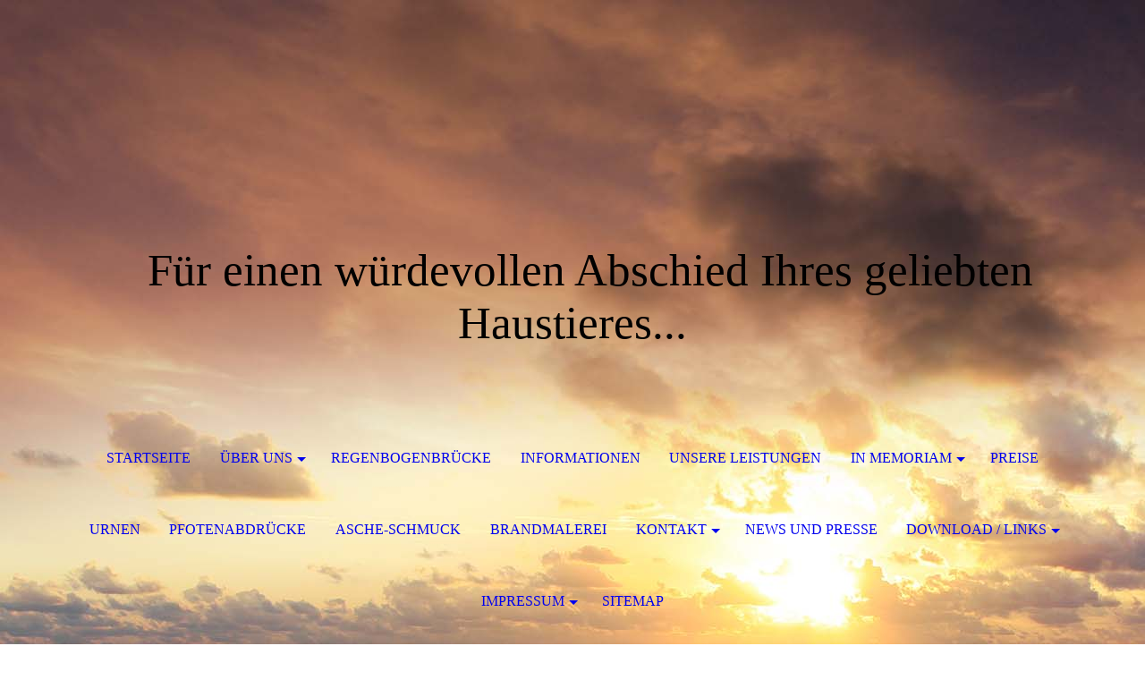

--- FILE ---
content_type: text/html; charset=utf-8
request_url: https://tiertrauer-wolf.de/In-Memoriam
body_size: 31672
content:
<!DOCTYPE html><html lang="de"><head><meta http-equiv="Content-Type" content="text/html; charset=UTF-8"><title>Tiertrauer Wolf - In Memoriam</title><meta name="keywords" content="Tierbestatter, Tierbestattung,Tierkremierung, Tiereinäscherung, Bad Tölz, Tiertrauer Wolf, Pferdebestattung, Pferdeeinäscherung, Pferdekremierung, Pferdekrematorium "><link href="https://tiertrauer-wolf.de/In-Memoriam" rel="canonical"><meta content="Tiertrauer Wolf - In Memoriam" property="og:title"><meta content="website" property="og:type"><meta content="https://tiertrauer-wolf.de/In-Memoriam" property="og:url"><script>
              window.beng = window.beng || {};
              window.beng.env = {
                language: "en",
                country: "US",
                mode: "deploy",
                context: "page",
                pageId: "000003542273",
                skeletonId: "",
                scope: "HTO01FLQYCXS",
                isProtected: false,
                navigationText: "In Memoriam",
                instance: "1",
                common_prefix: "https://homepagedesigner.telekom.de",
                design_common: "https://homepagedesigner.telekom.de/beng/designs/",
                design_template: "oem/cm_dh_072",
                path_design: "https://homepagedesigner.telekom.de/beng/designs/data/oem/cm_dh_072/",
                path_res: "https://homepagedesigner.telekom.de/res/",
                path_bengres: "https://homepagedesigner.telekom.de/beng/res/",
                masterDomain: "",
                preferredDomain: "",
                preprocessHostingUri: function(uri) {
                  
                    return uri || "";
                  
                },
                hideEmptyAreas: false
              };
            </script><script xmlns="http://www.w3.org/1999/xhtml" src="https://homepagedesigner.telekom.de/cm4all-beng-proxy/beng-proxy.js">;</script><link xmlns="http://www.w3.org/1999/xhtml" rel="stylesheet" href="https://homepagedesigner.telekom.de/.cm4all/e/static/3rdparty/font-awesome/css/font-awesome.min.css"></link><link rel="stylesheet" type="text/css" href="//homepagedesigner.telekom.de/.cm4all/res/static/libcm4all-js-widget/3.89.7/css/widget-runtime.css"/>

<link rel="stylesheet" type="text/css" href="//homepagedesigner.telekom.de/.cm4all/res/static/beng-editor/5.3.130/css/deploy.css"/>

<link rel="stylesheet" type="text/css" href="//homepagedesigner.telekom.de/.cm4all/res/static/libcm4all-js-widget/3.89.7/css/slideshow-common.css"/>

<script src="//homepagedesigner.telekom.de/.cm4all/res/static/jquery-1.7/jquery.js">;</script><script src="//homepagedesigner.telekom.de/.cm4all/res/static/prototype-1.7.3/prototype.js">;</script><script src="//homepagedesigner.telekom.de/.cm4all/res/static/jslib/1.4.1/js/legacy.js">;</script><script src="//homepagedesigner.telekom.de/.cm4all/res/static/libcm4all-js-widget/3.89.7/js/widget-runtime.js">;</script>

<script src="//homepagedesigner.telekom.de/.cm4all/res/static/libcm4all-js-widget/3.89.7/js/slideshow-common.js">;</script>

<script src="//homepagedesigner.telekom.de/.cm4all/res/static/beng-editor/5.3.130/js/deploy.js">;</script>

<meta name="viewport" content="width=device-width, initial-scale=1"><link rel="stylesheet" type="text/css" href="https://homepagedesigner.telekom.de/.cm4all/designs/static/oem/cm_dh_072/1767916869.848373/css/main.css"><link rel="stylesheet" type="text/css" href="https://homepagedesigner.telekom.de/.cm4all/designs/static/oem/cm_dh_072/1767916869.848373/css/responsive.css"><link rel="stylesheet" type="text/css" href="https://homepagedesigner.telekom.de/.cm4all/designs/static/oem/cm_dh_072/1767916869.848373/css/cm-templates-global-style.css"><script type="text/javascript" language="javascript" src="https://homepagedesigner.telekom.de/.cm4all/designs/static/oem/cm_dh_072/1767916869.848373/js/fix_sidebar.js"></script><script type="text/javascript" language="javascript" src="https://homepagedesigner.telekom.de/.cm4all/designs/static/oem/cm_dh_072/1767916869.848373/js/effects.js"></script><script type="text/javascript" language="javascript" src="https://homepagedesigner.telekom.de/.cm4all/designs/static/oem/cm_dh_072/1767916869.848373/js/cm-templates-global-script.js"></script><!--$Id: template.xsl 1832 2012-03-01 10:37:09Z dominikh $--><link href="/.cm4all/handler.php/vars.css?v=20260120135643" type="text/css" rel="stylesheet"><style type="text/css">.cm-logo {background-image: url("/.cm4all/sysdb.iproc/keyvisuals/f70cb704178b9288d186ab0dad1cd3ca.png/scale_0_0/f70cb704178b9288d186ab0dad1cd3ca.png");background-position: 50% 50%;
background-size: auto 100%;
background-repeat: no-repeat;
      }</style><script type="text/javascript">window.cmLogoWidgetId = "CMTOI_cm4all_com_widgets_Logo_15705969";
            window.cmLogoGetCommonWidget = function (){
                return new cm4all.Common.Widget({
            base    : "/In-Memoriam",
            session : "",
            frame   : "",
            path    : "CMTOI_cm4all_com_widgets_Logo_15705969"
        })
            };
            window.logoConfiguration = {
                "cm-logo-x" : "50%",
        "cm-logo-y" : "50%",
        "cm-logo-v" : "2.0",
        "cm-logo-w" : "auto",
        "cm-logo-h" : "100%",
        "cm-logo-di" : "oem/cm_dh_072",
        "cm-logo-u" : "public-service://0/",
        "cm-logo-k" : "/.cm4all/sysdb/keyvisuals/f70cb704178b9288d186ab0dad1cd3ca.png",
        "cm-logo-bc" : "",
        "cm-logo-ln" : "",
        "cm-logo-ln$" : "",
        "cm-logo-hi" : false
        ,
        _logoBaseUrl : "\/.cm4all\/sysdb.iproc\/keyvisuals\/f70cb704178b9288d186ab0dad1cd3ca.png\/scale_0_0\/",
        _logoPath : "f70cb704178b9288d186ab0dad1cd3ca.png"
        };
          jQuery(document).ready(function() {
            var logoElement = jQuery(".cm-logo");
            logoElement.attr("role", "img");
            logoElement.attr("tabindex", "0");
            logoElement.attr("aria-label", "logo");
          });
        </script><link rel="icon" href="data:;base64,iVBORw0KGgo="/><style id="cm_table_styles"></style><style id="cm_background_queries">            @media(min-width: 100px), (min-resolution: 72dpi), (-webkit-min-device-pixel-ratio: 1) {.cm-background{background-image:url("/.cm4all/uproc.php/1500/backgrounds/.bif_27542534_cm-a.jpg/picture-200?_=19be2595c02");}}@media(min-width: 100px), (min-resolution: 144dpi), (-webkit-min-device-pixel-ratio: 2) {.cm-background{background-image:url("/.cm4all/uproc.php/1500/backgrounds/.bif_27542534_cm-a.jpg/picture-400?_=19be2595c02");}}@media(min-width: 200px), (min-resolution: 72dpi), (-webkit-min-device-pixel-ratio: 1) {.cm-background{background-image:url("/.cm4all/uproc.php/1500/backgrounds/.bif_27542534_cm-a.jpg/picture-400?_=19be2595c02");}}@media(min-width: 200px), (min-resolution: 144dpi), (-webkit-min-device-pixel-ratio: 2) {.cm-background{background-image:url("/.cm4all/uproc.php/1500/backgrounds/.bif_27542534_cm-a.jpg/picture-800?_=19be2595c02");}}@media(min-width: 400px), (min-resolution: 72dpi), (-webkit-min-device-pixel-ratio: 1) {.cm-background{background-image:url("/.cm4all/uproc.php/1500/backgrounds/.bif_27542534_cm-a.jpg/picture-800?_=19be2595c02");}}@media(min-width: 400px), (min-resolution: 144dpi), (-webkit-min-device-pixel-ratio: 2) {.cm-background{background-image:url("/.cm4all/uproc.php/1500/backgrounds/.bif_27542534_cm-a.jpg/picture-1200?_=19be2595c02");}}@media(min-width: 600px), (min-resolution: 72dpi), (-webkit-min-device-pixel-ratio: 1) {.cm-background{background-image:url("/.cm4all/uproc.php/1500/backgrounds/.bif_27542534_cm-a.jpg/picture-1200?_=19be2595c02");}}@media(min-width: 600px), (min-resolution: 144dpi), (-webkit-min-device-pixel-ratio: 2) {.cm-background{background-image:url("/.cm4all/uproc.php/1500/backgrounds/.bif_27542534_cm-a.jpg/picture-1600?_=19be2595c02");}}@media(min-width: 800px), (min-resolution: 72dpi), (-webkit-min-device-pixel-ratio: 1) {.cm-background{background-image:url("/.cm4all/uproc.php/1500/backgrounds/.bif_27542534_cm-a.jpg/picture-1600?_=19be2595c02");}}@media(min-width: 800px), (min-resolution: 144dpi), (-webkit-min-device-pixel-ratio: 2) {.cm-background{background-image:url("/.cm4all/uproc.php/1500/backgrounds/.bif_27542534_cm-a.jpg/picture-2600?_=19be2595c02");}}
</style><script type="application/x-cm4all-cookie-consent" data-code=""></script></head><body ondrop="return false;" class=" device-desktop cm-deploy cm-deploy-342 cm-deploy-4x"><div class="cm-background" data-cm-qa-bg="image"></div><div class="cm-background-video" data-cm-qa-bg="video"></div><div class="cm-background-effects" data-cm-qa-bg="effect"></div><div class="cm-templates-container"><div class="cm-kv-0" id="keyvisual"></div><header class="head_wrapper blur"><div class="wrapper_empty cm_can_be_empty"><div class="logo_wrapper cm-templates-logo-wrapper cm_can_be_empty"><div class="cm-logo cm_can_be_empty" id="logo"> </div></div><hr class="trennlinie line_logo small"><div class="title_wrapper cm_can_be_empty" id="title_wrapper"><div class="title cm_can_be_empty cm-templates-heading__title" id="title" style="visibility:visible;">   Für einen würdevollen Abschied Ihres geliebten Haustieres...<br></div><div class="subtitle cm_can_be_empty cm-templates-heading__subtitle" id="subtitle" style="visibility:visible;"><span style="color: #ffffff;"> </span></div></div></div><hr class="trennlinie medium line_title"><nav class="navigation_wrapper cm-templates-navigation--main" id="cm_navigation"><a href="javascript:void(0);" class="toggle_navigation btn" onclick="jQuery('#cm_navigation').toggleClass('open_navigation');"><i class="icon-th" id="asdf"></i></a><ul id="cm_mainnavigation"><li id="cm_navigation_pid_3542278"><a title="Startseite" href="/Startseite" class="cm_anchor">Startseite</a></li><li id="cm_navigation_pid_3542277" class="cm_has_subnavigation"><a title="Über Uns" href="/Ueber-Uns" class="cm_anchor">Über Uns</a><ul class="cm_subnavigation" id="cm_subnavigation_pid_3542277"><li id="cm_navigation_pid_3999272"><a title="Unser Team" href="/Ueber-Uns/Unser-Team" class="cm_anchor">Unser Team</a></li></ul></li><li id="cm_navigation_pid_3542274"><a title="Regenbogenbrücke" href="/Regenbogenbruecke" class="cm_anchor">Regenbogenbrücke</a></li><li id="cm_navigation_pid_3542275"><a title="Informationen" href="/Informationen" class="cm_anchor">Informationen</a></li><li id="cm_navigation_pid_3542276"><a title="Unsere Leistungen" href="/Unsere-Leistungen" class="cm_anchor">Unsere Leistungen</a></li><li id="cm_navigation_pid_3542273" class="cm_current cm_has_subnavigation"><a title="In Memoriam" href="/In-Memoriam" class="cm_anchor">In Memoriam</a><ul class="cm_subnavigation" id="cm_subnavigation_pid_3542273"><li id="cm_navigation_pid_3542272"><a title="Unsere Tiere" href="/In-Memoriam/Unsere-Tiere" class="cm_anchor">Unsere Tiere</a></li><li id="cm_navigation_pid_3542271"><a title="2016" href="/In-Memoriam/2016" class="cm_anchor">2016</a></li><li id="cm_navigation_pid_3542270"><a title="2017" href="/In-Memoriam/2017" class="cm_anchor">2017</a></li><li id="cm_navigation_pid_3846473"><a title="2018" href="/In-Memoriam/2018" class="cm_anchor">2018</a></li><li id="cm_navigation_pid_4064290"><a title="2019" href="/In-Memoriam/2019" class="cm_anchor">2019</a></li><li id="cm_navigation_pid_586875"><a title="2020" href="/In-Memoriam/2020" class="cm_anchor">2020</a></li><li id="cm_navigation_pid_812004"><a title="2021" href="/In-Memoriam/2021" class="cm_anchor">2021</a></li></ul></li><li id="cm_navigation_pid_3542255"><a title="Preise" href="/Preise" class="cm_anchor">Preise</a></li><li id="cm_navigation_pid_3542266"><a title="Urnen" href="/Urnen" class="cm_anchor">Urnen</a></li><li id="cm_navigation_pid_991713"><a title="Pfotenabdrücke" href="/Pfotenabdruecke" class="cm_anchor">Pfotenabdrücke</a></li><li id="cm_navigation_pid_3542257"><a title="Asche-Schmuck" href="/Asche-Schmuck" class="cm_anchor">Asche-Schmuck</a></li><li id="cm_navigation_pid_3542256"><a title="Brandmalerei" href="/Brandmalerei" class="cm_anchor">Brandmalerei</a></li><li id="cm_navigation_pid_3542254" class="cm_has_subnavigation"><a title="Kontakt" href="/Kontakt" class="cm_anchor">Kontakt</a><ul class="cm_subnavigation" id="cm_subnavigation_pid_3542254"><li id="cm_navigation_pid_3542252"><a title="Gästebuch" href="/Kontakt/Gaestebuch" class="cm_anchor">Gästebuch</a></li><li id="cm_navigation_pid_3542253"><a title="Anfahrt" href="/Kontakt/Anfahrt" class="cm_anchor">Anfahrt</a></li></ul></li><li id="cm_navigation_pid_3542249"><a title="News und Presse" href="/News-und-Presse" class="cm_anchor">News und Presse</a></li><li id="cm_navigation_pid_3823676" class="cm_has_subnavigation"><a title="Download / Links" href="/Download-Links" class="cm_anchor">Download / Links</a><ul class="cm_subnavigation" id="cm_subnavigation_pid_3823676"><li id="cm_navigation_pid_3921735"><a title="Formulare" href="/Download-Links/Formulare" class="cm_anchor">Formulare</a></li><li id="cm_navigation_pid_3542250"><a title="Links" href="/Download-Links/Links" class="cm_anchor">Links</a></li></ul></li><li id="cm_navigation_pid_3542251" class="cm_has_subnavigation"><a title="Impressum" href="/Impressum" class="cm_anchor">Impressum</a><ul class="cm_subnavigation" id="cm_subnavigation_pid_3542251"><li id="cm_navigation_pid_3969316"><a title="Datenschutzerklärung" href="/Impressum/Datenschutzerklaerung" class="cm_anchor">Datenschutzerklärung</a></li></ul></li><li id="cm_navigation_pid_3921037"><a title="Sitemap" href="/Sitemap" class="cm_anchor">Sitemap</a></li></ul></nav></header><hr class="trennlinie big nose"><div class="content_wrapper cm-template-content shadow"><div class="main_wrapper"><main class="content_main_dho cm-template-content__main cm-templates-text" data-cm-hintable="yes"><h1> In Memoriam</h1><p><span style="font-size: 20px; font-family: Tahoma, Geneva, sans-serif;">Durch ein "Update" des Homepage Designers sind leider ein paar Texte unserer Kunden verschwunden und einige Bilder der Tiere werden nicht mehr richtig angezeigt, wir bemühen uns den Fehler so schnell wie möglich zu beheben.</span></p><div id="cm_bottom_clearer"></div><div id="cm_bottom_clearer" style="clear: both;" contenteditable="false"></div></main><div class="sidebar_wrapper cm-templates-sidebar-wrapper cm_can_be_empty"><aside class="sidebar cm_can_be_empty" id="widgetbar_site_1" data-cm-hintable="yes"><div></div><div id="widgetcontainer_CMTOI_cm4all_com_widgets_CounterToi_15776916" class="
				    cm_widget_block
					cm_widget cm4all_com_widgets_Counter cm_widget_block_center" style="width:100%; max-width:100%; "><div class="cm_widget_anchor"><a name="CMTOI_cm4all_com_widgets_CounterToi_15776916" id="widgetanchor_CMTOI_cm4all_com_widgets_CounterToi_15776916"><!--cm4all.com.widgets.Counter--></a></div><script src="https://homepagedesigner.telekom.de/.cm4all/widgetres.php/cm4all.com.widgets.Counter/js/counter_show.js"></script>
					
						<div id="CMTOI_cm4all_com_widgets_CounterToi_15776916" style="text-align:center;">&nbsp;</div>
					
				<script type="text/javascript">
					(function() {
						var commonWidget = new cm4all.Common.Widget({
							base    : "/In-Memoriam",
							session : "",
							frame   : "",
							path    : "CMTOI_cm4all_com_widgets_CounterToi_15776916",
						});
						var wiid = "CMTOI_cm4all_com_widgets_CounterToi_15776916";
						var data = {
							wiid: wiid,
							useCounterPhp: false,
							increase: false,
							width: 180,
							template: "__TEXT__",
							baseUri: "https://homepagedesigner.telekom.de/imageprocessor/counter.cls/",
							image: "",
							value: 459129,
							offset: 0,
							digits: 4,
						};
						var counterWidget = new CounterWidget(data, commonWidget);
						counterWidget.init();
					})();
					</script>
</div><p> </p></aside><aside class="sidebar cm_can_be_empty" id="widgetbar_page_1" data-cm-hintable="yes"><p style="text-align: center;">  Besucher dieser Seite</p></aside><aside class="sidebar cm_can_be_empty" id="widgetbar_page_2" data-cm-hintable="yes"><p> </p></aside><aside class="sidebar cm_can_be_empty" id="widgetbar_site_2" data-cm-hintable="yes"><p><br></p></aside></div></div></div><div class="scroll_container blur"><a href="javascript:void(0);" class="scrollup" onclick="goToByScroll('.cm-templates-container');"><i class="fa fa-angle-up"></i></a><br><br></div><footer class="cm-templates-footer footer_wrapper blur cm_can_be_empty" id="footer" data-cm-hintable="yes"><div><span style='font-size: 24px; font-family: "Open Sans Condensed", sans-serif;'><strong><span style="color: #803d0b;">Tiertrauer Wolf</span></strong></span></div><div><span style='font-size: 24px; font-family: "Open Sans Condensed", sans-serif; color: #ee2113;'><strong>0 80 42-9 74 00 60</strong></span></div><div><span style='font-size: 24px; font-family: "Open Sans Condensed", sans-serif;'><strong><span style="color: #803d0b;"><a href="tel:0%2080%2041-7%2094%2093%2065" target="_blank" rel="noreferrer noopener" style="color: #8c4410;" class="cm_anchor">0176 - 30 44 83 77</a></span></strong></span></div></footer><hr class="trennlinie big line_bottom"><div class="placeholder place_bottom"></div><nav class="navigation_wrapper fixednav blur" id="navigation"><a href="javascript:void(0);" class="toggle_navigation btn" onclick="jQuery('#navigation').toggleClass('open_navigation');"><i class="fa fa-th"></i></a><ul id="mobile_cm_mainnavigation"><li id="mobile_cm_navigation_pid_3542278"><a title="Startseite" href="/Startseite" class="cm_anchor">Startseite</a></li><li id="mobile_cm_navigation_pid_3542277" class="cm_has_subnavigation"><a title="Über Uns" href="/Ueber-Uns" class="cm_anchor">Über Uns</a><ul class="cm_subnavigation" id="mobile_cm_subnavigation_pid_3542277"><li id="mobile_cm_navigation_pid_3999272"><a title="Unser Team" href="/Ueber-Uns/Unser-Team" class="cm_anchor">Unser Team</a></li></ul></li><li id="mobile_cm_navigation_pid_3542274"><a title="Regenbogenbrücke" href="/Regenbogenbruecke" class="cm_anchor">Regenbogenbrücke</a></li><li id="mobile_cm_navigation_pid_3542275"><a title="Informationen" href="/Informationen" class="cm_anchor">Informationen</a></li><li id="mobile_cm_navigation_pid_3542276"><a title="Unsere Leistungen" href="/Unsere-Leistungen" class="cm_anchor">Unsere Leistungen</a></li><li id="mobile_cm_navigation_pid_3542273" class="cm_current cm_has_subnavigation"><a title="In Memoriam" href="/In-Memoriam" class="cm_anchor">In Memoriam</a><ul class="cm_subnavigation" id="mobile_cm_subnavigation_pid_3542273"><li id="mobile_cm_navigation_pid_3542272"><a title="Unsere Tiere" href="/In-Memoriam/Unsere-Tiere" class="cm_anchor">Unsere Tiere</a></li><li id="mobile_cm_navigation_pid_3542271"><a title="2016" href="/In-Memoriam/2016" class="cm_anchor">2016</a></li><li id="mobile_cm_navigation_pid_3542270"><a title="2017" href="/In-Memoriam/2017" class="cm_anchor">2017</a></li><li id="mobile_cm_navigation_pid_3846473"><a title="2018" href="/In-Memoriam/2018" class="cm_anchor">2018</a></li><li id="mobile_cm_navigation_pid_4064290"><a title="2019" href="/In-Memoriam/2019" class="cm_anchor">2019</a></li><li id="mobile_cm_navigation_pid_586875"><a title="2020" href="/In-Memoriam/2020" class="cm_anchor">2020</a></li><li id="mobile_cm_navigation_pid_812004"><a title="2021" href="/In-Memoriam/2021" class="cm_anchor">2021</a></li></ul></li><li id="mobile_cm_navigation_pid_3542255"><a title="Preise" href="/Preise" class="cm_anchor">Preise</a></li><li id="mobile_cm_navigation_pid_3542266"><a title="Urnen" href="/Urnen" class="cm_anchor">Urnen</a></li><li id="mobile_cm_navigation_pid_991713"><a title="Pfotenabdrücke" href="/Pfotenabdruecke" class="cm_anchor">Pfotenabdrücke</a></li><li id="mobile_cm_navigation_pid_3542257"><a title="Asche-Schmuck" href="/Asche-Schmuck" class="cm_anchor">Asche-Schmuck</a></li><li id="mobile_cm_navigation_pid_3542256"><a title="Brandmalerei" href="/Brandmalerei" class="cm_anchor">Brandmalerei</a></li><li id="mobile_cm_navigation_pid_3542254" class="cm_has_subnavigation"><a title="Kontakt" href="/Kontakt" class="cm_anchor">Kontakt</a><ul class="cm_subnavigation" id="mobile_cm_subnavigation_pid_3542254"><li id="mobile_cm_navigation_pid_3542252"><a title="Gästebuch" href="/Kontakt/Gaestebuch" class="cm_anchor">Gästebuch</a></li><li id="mobile_cm_navigation_pid_3542253"><a title="Anfahrt" href="/Kontakt/Anfahrt" class="cm_anchor">Anfahrt</a></li></ul></li><li id="mobile_cm_navigation_pid_3542249"><a title="News und Presse" href="/News-und-Presse" class="cm_anchor">News und Presse</a></li><li id="mobile_cm_navigation_pid_3823676" class="cm_has_subnavigation"><a title="Download / Links" href="/Download-Links" class="cm_anchor">Download / Links</a><ul class="cm_subnavigation" id="mobile_cm_subnavigation_pid_3823676"><li id="mobile_cm_navigation_pid_3921735"><a title="Formulare" href="/Download-Links/Formulare" class="cm_anchor">Formulare</a></li><li id="mobile_cm_navigation_pid_3542250"><a title="Links" href="/Download-Links/Links" class="cm_anchor">Links</a></li></ul></li><li id="mobile_cm_navigation_pid_3542251" class="cm_has_subnavigation"><a title="Impressum" href="/Impressum" class="cm_anchor">Impressum</a><ul class="cm_subnavigation" id="mobile_cm_subnavigation_pid_3542251"><li id="mobile_cm_navigation_pid_3969316"><a title="Datenschutzerklärung" href="/Impressum/Datenschutzerklaerung" class="cm_anchor">Datenschutzerklärung</a></li></ul></li><li id="mobile_cm_navigation_pid_3921037"><a title="Sitemap" href="/Sitemap" class="cm_anchor">Sitemap</a></li></ul><hr class="trennlinie big nose"></nav></div><div class="cm_widget_anchor"><a name="TKOMSI_cm4all_com_widgets_CookiePolicy_20798888" id="widgetanchor_TKOMSI_cm4all_com_widgets_CookiePolicy_20798888"><!--cm4all.com.widgets.CookiePolicy--></a></div><div style="display:none" class="cm-wp-container cm4all-cookie-policy-placeholder-template"><div class="cm-wp-header"><h4 class="cm-wp-header__headline">Externe Inhalte</h4><p class="cm-wp-header__text">Die an dieser Stelle vorgesehenen Inhalte können aufgrund Ihrer aktuellen <a class="cm-wp-header__link" href="#" onclick="openCookieSettings();return false;">Cookie-Einstellungen</a> nicht angezeigt werden.</p></div><div class="cm-wp-content"><div class="cm-wp-content__control"><label aria-checked="false" role="switch" tabindex="0" class="cm-wp-content-switcher"><input tabindex="-1" type="checkbox" class="cm-wp-content-switcher__checkbox" /><span class="cm-wp-content-switcher__label">Drittanbieter-Inhalte</span></label></div><p class="cm-wp-content__text">Diese Webseite bietet möglicherweise Inhalte oder Funktionalitäten an, die von Drittanbietern eigenverantwortlich zur Verfügung gestellt werden. Diese Drittanbieter können eigene Cookies setzen, z.B. um die Nutzeraktivität zu verfolgen oder ihre Angebote zu personalisieren und zu optimieren.</p></div></div><div aria-labelledby="cookieSettingsDialogTitle" role="dialog" style="position: fixed;" class="cm-cookie-container cm-hidden" id="cookieSettingsDialog"><div class="cm-cookie-header"><h4 id="cookieSettingsDialogTitle" class="cm-cookie-header__headline">Cookie-Einstellungen</h4><div autofocus="autofocus" tabindex="0" role="button" class="cm-cookie-header__close-button" title="Schließen"></div></div><div aria-describedby="cookieSettingsDialogContent" class="cm-cookie-content"><p id="cookieSettingsDialogContent" class="cm-cookie-content__text">Diese Webseite verwendet Cookies, um Besuchern ein optimales Nutzererlebnis zu bieten. Bestimmte Inhalte von Drittanbietern werden nur angezeigt, wenn die entsprechende Option aktiviert ist. Die Datenverarbeitung kann dann auch in einem Drittland erfolgen. Weitere Informationen hierzu in der Datenschutzerklärung.</p><div class="cm-cookie-content__controls"><div class="cm-cookie-controls-container"><div class="cm-cookie-controls cm-cookie-controls--essential"><div class="cm-cookie-flex-wrapper"><label aria-details="cookieSettingsEssentialDetails" aria-labelledby="cookieSettingsEssentialLabel" aria-checked="true" role="switch" tabindex="0" class="cm-cookie-switch-wrapper"><input tabindex="-1" id="cookieSettingsEssential" type="checkbox" disabled="disabled" checked="checked" /><span></span></label><div class="cm-cookie-expand-wrapper"><span id="cookieSettingsEssentialLabel">Technisch notwendige</span><div tabindex="0" aria-controls="cookieSettingsEssentialDetails" aria-expanded="false" role="button" class="cm-cookie-content-expansion-button" title="Erweitern / Zuklappen"></div></div></div><div class="cm-cookie-content-expansion-text" id="cookieSettingsEssentialDetails">Diese Cookies sind zum Betrieb der Webseite notwendig, z.B. zum Schutz vor Hackerangriffen und zur Gewährleistung eines konsistenten und der Nachfrage angepassten Erscheinungsbilds der Seite.</div></div><div class="cm-cookie-controls cm-cookie-controls--statistic"><div class="cm-cookie-flex-wrapper"><label aria-details="cookieSettingsStatisticsDetails" aria-labelledby="cookieSettingsStatisticsLabel" aria-checked="false" role="switch" tabindex="0" class="cm-cookie-switch-wrapper"><input tabindex="-1" id="cookieSettingsStatistics" type="checkbox" /><span></span></label><div class="cm-cookie-expand-wrapper"><span id="cookieSettingsStatisticsLabel">Analytische</span><div tabindex="0" aria-controls="cookieSettingsStatisticsDetails" aria-expanded="false" role="button" class="cm-cookie-content-expansion-button" title="Erweitern / Zuklappen"></div></div></div><div class="cm-cookie-content-expansion-text" id="cookieSettingsStatisticsDetails">Diese Cookies werden verwendet, um das Nutzererlebnis weiter zu optimieren. Hierunter fallen auch Statistiken, die dem Webseitenbetreiber von Drittanbietern zur Verfügung gestellt werden, sowie die Ausspielung von personalisierter Werbung durch die Nachverfolgung der Nutzeraktivität über verschiedene Webseiten.</div></div><div class="cm-cookie-controls cm-cookie-controls--third-party"><div class="cm-cookie-flex-wrapper"><label aria-details="cookieSettingsThirdpartyDetails" aria-labelledby="cookieSettingsThirdpartyLabel" aria-checked="false" role="switch" tabindex="0" class="cm-cookie-switch-wrapper"><input tabindex="-1" id="cookieSettingsThirdparty" type="checkbox" /><span></span></label><div class="cm-cookie-expand-wrapper"><span id="cookieSettingsThirdpartyLabel">Drittanbieter-Inhalte</span><div tabindex="0" aria-controls="cookieSettingsThirdpartyDetails" aria-expanded="false" role="button" class="cm-cookie-content-expansion-button" title="Erweitern / Zuklappen"></div></div></div><div class="cm-cookie-content-expansion-text" id="cookieSettingsThirdpartyDetails">Diese Webseite bietet möglicherweise Inhalte oder Funktionalitäten an, die von Drittanbietern eigenverantwortlich zur Verfügung gestellt werden. Diese Drittanbieter können eigene Cookies setzen, z.B. um die Nutzeraktivität zu verfolgen oder ihre Angebote zu personalisieren und zu optimieren.</div></div></div><div class="cm-cookie-content-button"><div tabindex="0" role="button" onclick="rejectAllCookieTypes(); setTimeout(saveCookieSettings, 400);" class="cm-cookie-button cm-cookie-content-button--reject-all"><span>Ablehnen</span></div><div tabindex="0" role="button" onclick="selectAllCookieTypes(); setTimeout(saveCookieSettings, 400);" class="cm-cookie-button cm-cookie-content-button--accept-all"><span>Alle akzeptieren</span></div><div tabindex="0" role="button" onclick="saveCookieSettings();" class="cm-cookie-button cm-cookie-content-button--save"><span>Speichern</span></div></div></div></div><div class="cm-cookie-footer"><a rel="noreferrer noopener nofollow" target="_blank" href="https://homepagedesigner.telekom.de/.cm4all/s/cookiepolicy?rid=1000003&amp;lc=de_DE" class="cm-cookie-footer__link">Mehr Informationen</a></div></div><script type="text/javascript">
      Common.loadCss("/.cm4all/widgetres.php/cm4all.com.widgets.CookiePolicy/show.css?v=3.3.29");
    </script><script data-tracking="true" data-cookie-settings-enabled="true" src="https://homepagedesigner.telekom.de/.cm4all/widgetres.php/cm4all.com.widgets.CookiePolicy/show.js?v=3.3.29" defer="defer" id="cookieSettingsScript"></script><noscript ><div style="position:absolute;bottom:0;" id="statdiv"><img alt="" height="1" width="1" src="https://homepagedesigner.telekom.de/.cm4all/_pixel.img?site=1640654-RM7uACmU&amp;page=pid_3542273&amp;path=%2FIn-Memoriam&amp;nt=In+Memoriam"/></div></noscript><script  type="text/javascript">//<![CDATA[
            document.body.insertAdjacentHTML('beforeend', '<div style="position:absolute;bottom:0;" id="statdiv"><img alt="" height="1" width="1" src="https://homepagedesigner.telekom.de/.cm4all/_pixel.img?site=1640654-RM7uACmU&amp;page=pid_3542273&amp;path=%2FIn-Memoriam&amp;nt=In+Memoriam&amp;domain='+escape(document.location.hostname)+'&amp;ref='+escape(document.referrer)+'"/></div>');
        //]]></script><div style="display: none;" id="keyvisualWidgetVideosContainer"></div><style type="text/css"></style><style type="text/css">
			#keyvisual {
				overflow: hidden;
			}
			.kv-video-wrapper {
				width: 100%;
				height: 100%;
				position: relative;
			}
			</style><script type="text/javascript">
				jQuery(document).ready(function() {
					function moveTempVideos(slideshow, isEditorMode) {
						var videosContainer = document.getElementById('keyvisualWidgetVideosContainer');
						if (videosContainer) {
							while (videosContainer.firstChild) {
								var div = videosContainer.firstChild;
								var divPosition = div.className.substring('cm-kv-0-tempvideo-'.length);
								if (isEditorMode && parseInt(divPosition) > 1) {
									break;
								}
								videosContainer.removeChild(div);
								if (div.nodeType == Node.ELEMENT_NODE) {
									var pos = '';
									if (slideshow) {
										pos = '-' + divPosition;
									}
									var kv = document.querySelector('.cm-kv-0' + pos);
									if (kv) {
										if (!slideshow) {
											var wrapperDiv = document.createElement("div"); 
											wrapperDiv.setAttribute("class", "kv-video-wrapper");
											kv.insertBefore(wrapperDiv, kv.firstChild);
											kv = wrapperDiv;
										}
										while (div.firstChild) {
											kv.appendChild(div.firstChild);
										}
										if (!slideshow) {
											break;
										}
									}
								}
							}
						}
					}

					function kvClickAction(mode, href) {
						if (mode == 'internal') {
							if (!window.top.syntony || !/_home$/.test(window.top.syntony.bifmState)) {
								window.location.href = href;
							}
						} else if (mode == 'external') {
							var a = document.createElement('a');
							a.href = href;
							a.target = '_blank';
							a.rel = 'noreferrer noopener';
							a.click();
						}
					}

					var keyvisualElement = jQuery("[cm_type=keyvisual]");
					if(keyvisualElement.length == 0){
						keyvisualElement = jQuery("#keyvisual");
					}
					if(keyvisualElement.length == 0){
						keyvisualElement = jQuery("[class~=cm-kv-0]");
					}
				
					moveTempVideos(false, false);
					var video = document.querySelector('#keyvisual video');
					if (video) {
						video.play();
					}
				
				var containers = document.querySelectorAll("[cm_type=keyvisual], [id=keyvisual], .cm-keyvisual");
				for (var i = 0; i < containers.length; i++) {
					var container = containers[i];
					if (container && window.beng && beng.env && beng.env.hideEmptyAreas) {
						if (beng.env.mode != "edit") {
						container.addClassName("cm_empty");
						} else {
						container.addClassName("cm_empty_editor");
						}
					}
				}
				
			});
		</script></body></html>
